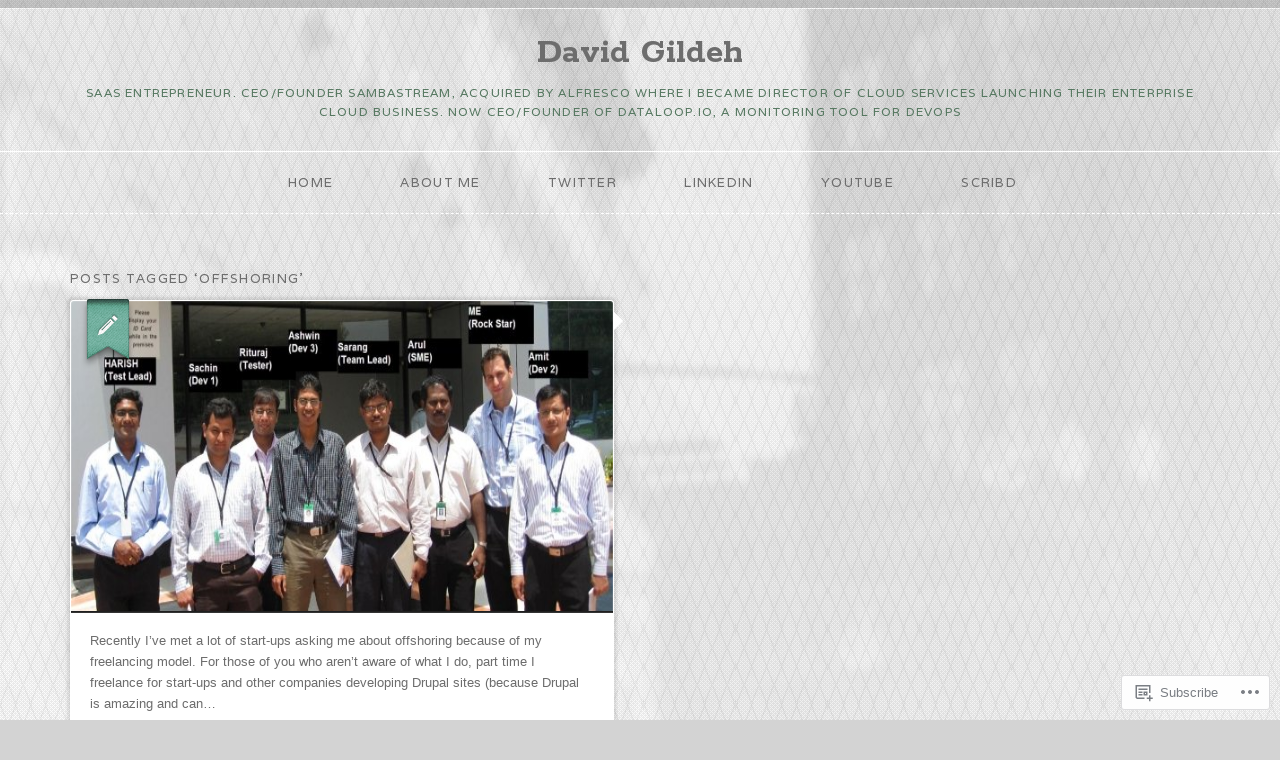

--- FILE ---
content_type: text/css;charset=utf-8
request_url: https://s0.wp.com/?custom-css=1&csblog=3iASw&cscache=6&csrev=13
body_size: 2
content:
.copyright .byline{float:right;text-align:right;width:28.07%;display:none}#container iframe{border:0;max-width:100%;-webkit-box-shadow:0 0 3px 3px rgba(0,0,0,0.1);-moz-box-shadow:0 0 3px 3px rgba(0,0,0,0.1);box-shadow:0 0 3px 3px rgba(0,0,0,0.1)}.content a{color:#00A}.wrapper .content{font-size:16px}